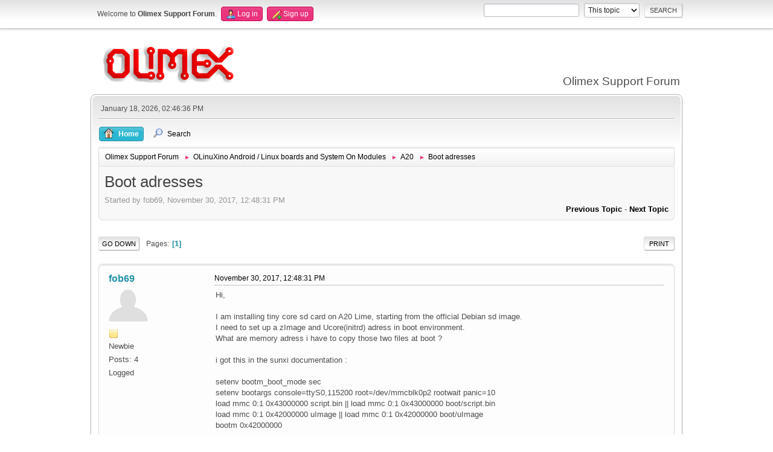

--- FILE ---
content_type: text/html; charset=UTF-8
request_url: https://www.olimex.com/forum/index.php?topic=5989.0;prev_next=next
body_size: 4956
content:
<!DOCTYPE html>
<html lang="en-US">
<head>
	<meta charset="UTF-8">
	<link rel="stylesheet" href="https://www.olimex.com/forum/Themes/olimex/css/minified_5a1e3a93d2d4497eab2241256596a33a.css?smf213_1681369688">
	<style>
	img.avatar { max-width: 65px !important; max-height: 65px !important; }
	
	</style>
	<script>
		var smf_theme_url = "https://www.olimex.com/forum/Themes/olimex";
		var smf_default_theme_url = "/forum/Themes/default";
		var smf_images_url = "https://www.olimex.com/forum/Themes/olimex/images";
		var smf_smileys_url = "/forum/Smileys";
		var smf_smiley_sets = "aaron,akyhne,fugue,alienine,default";
		var smf_smiley_sets_default = "fugue";
		var smf_avatars_url = "/forum/avatars";
		var smf_scripturl = "https://www.olimex.com/forum/index.php?PHPSESSID=b98j80j4k9uqj2nbl5qlekkdrs&amp;";
		var smf_iso_case_folding = false;
		var smf_charset = "UTF-8";
		var smf_session_id = "e5c992ea745bb1a8cfa90053a701873c";
		var smf_session_var = "e7dc970";
		var smf_member_id = 0;
		var ajax_notification_text = 'Loading...';
		var help_popup_heading_text = 'A little lost? Let me explain:';
		var banned_text = 'Sorry Guest, you are banned from using this forum!';
		var smf_txt_expand = 'Expand';
		var smf_txt_shrink = 'Shrink';
		var smf_quote_expand = false;
		var allow_xhjr_credentials = false;
	</script>
	<script src="/forum/Themes/default/scripts/jquery-3.6.0.min.js"></script>
	<script src="/forum/Themes/default/scripts/jquery.sceditor.bbcode.min.js?smf213_1681369688"></script>
	<script src="https://www.olimex.com/forum/Themes/olimex/scripts/minified_4b6f37b3f54f23c35aa14e154a54a96d.js?smf213_1681369688"></script>
	<script src="https://www.olimex.com/forum/Themes/olimex/scripts/minified_a9c4855e9960618e031b4556c01ed43d.js?smf213_1681369688" defer></script>
	<script>
		var smf_smileys_url = '/forum/Smileys/fugue';
		var bbc_quote_from = 'Quote from';
		var bbc_quote = 'Quote';
		var bbc_search_on = 'on';
	var smf_you_sure ='Are you sure you want to do this?';
	</script>
	<title>Boot adresses</title>
	<meta name="viewport" content="width=device-width, initial-scale=1">
	<meta property="og:site_name" content="Olimex Support Forum">
	<meta property="og:title" content="Boot adresses">
	<meta property="og:url" content="https://www.olimex.com/forum/index.php?PHPSESSID=b98j80j4k9uqj2nbl5qlekkdrs&amp;topic=5982.0">
	<meta property="og:description" content="Boot adresses">
	<meta name="description" content="Boot adresses">
	<meta name="theme-color" content="#557EA0">
	<meta name="robots" content="noindex">
	<link rel="canonical" href="https://www.olimex.com/forum/index.php?topic=5982.0">
	<link rel="help" href="https://www.olimex.com/forum/index.php?PHPSESSID=b98j80j4k9uqj2nbl5qlekkdrs&amp;action=help">
	<link rel="contents" href="https://www.olimex.com/forum/index.php?PHPSESSID=b98j80j4k9uqj2nbl5qlekkdrs&amp;">
	<link rel="search" href="https://www.olimex.com/forum/index.php?PHPSESSID=b98j80j4k9uqj2nbl5qlekkdrs&amp;action=search">
	<link rel="alternate" type="application/rss+xml" title="Olimex Support Forum - RSS" href="https://www.olimex.com/forum/index.php?PHPSESSID=b98j80j4k9uqj2nbl5qlekkdrs&amp;action=.xml;type=rss2;board=30">
	<link rel="alternate" type="application/atom+xml" title="Olimex Support Forum - Atom" href="https://www.olimex.com/forum/index.php?PHPSESSID=b98j80j4k9uqj2nbl5qlekkdrs&amp;action=.xml;type=atom;board=30">
	<link rel="index" href="https://www.olimex.com/forum/index.php?PHPSESSID=b98j80j4k9uqj2nbl5qlekkdrs&amp;board=30.0"><style>.vv_special { display:none; }</style>
</head>
<body id="chrome" class="action_messageindex board_30">
<div id="footerfix">
	<div id="top_section">
		<div class="inner_wrap">
			<ul class="floatleft" id="top_info">
				<li class="welcome">
					Welcome to <strong>Olimex Support Forum</strong>.
				</li>
				<li class="button_login">
					<a href="https://www.olimex.com/forum/index.php?PHPSESSID=b98j80j4k9uqj2nbl5qlekkdrs&amp;action=login" class="open" onclick="return reqOverlayDiv(this.href, 'Log in', 'login');">
						<span class="main_icons login"></span>
						<span class="textmenu">Log in</span>
					</a>
				</li>
				<li class="button_signup">
					<a href="https://www.olimex.com/forum/index.php?PHPSESSID=b98j80j4k9uqj2nbl5qlekkdrs&amp;action=signup" class="open">
						<span class="main_icons regcenter"></span>
						<span class="textmenu">Sign up</span>
					</a>
				</li>
			</ul>
			<form id="search_form" class="floatright" action="https://www.olimex.com/forum/index.php?PHPSESSID=b98j80j4k9uqj2nbl5qlekkdrs&amp;action=search2" method="post" accept-charset="UTF-8">
				<input type="search" name="search" value="">&nbsp;
				<select name="search_selection">
					<option value="all">Entire forum </option>
					<option value="topic" selected>This topic</option>
					<option value="board">This board</option>
				</select>
				<input type="hidden" name="sd_topic" value="5982">
				<input type="submit" name="search2" value="Search" class="button">
				<input type="hidden" name="advanced" value="0">
			</form>
		</div><!-- .inner_wrap -->
	</div><!-- #top_section -->
	<div id="header">
		<h1 class="forumtitle">
			<a id="top" href="/"><img src="/_layout/images/logo.png" width="240" height="65" alt="Olimex Support Forum"></a>
		</h1>
		<div id="siteslogan">Olimex Support Forum</div>
	</div>
	<div id="wrapper">
		<div id="upper_section">
			<div id="inner_section">
				<div id="inner_wrap">
					<div class="user">
						January 18, 2026, 02:46:36 PM
					</div>
					<hr class="clear">
				</div>
				<a class="menu_icon mobile_user_menu"></a>
				<div id="main_menu">
					<div id="mobile_user_menu" class="popup_container">
						<div class="popup_window description">
							<div class="popup_heading">Main Menu
								<a href="javascript:void(0);" class="main_icons hide_popup"></a>
							</div>
							
					<ul class="dropmenu menu_nav">
						<li class="button_home">
							<a class="active" href="https://www.olimex.com/forum/index.php?PHPSESSID=b98j80j4k9uqj2nbl5qlekkdrs&amp;">
								<span class="main_icons home"></span><span class="textmenu">Home</span>
							</a>
						</li>
						<li class="button_search">
							<a href="https://www.olimex.com/forum/index.php?PHPSESSID=b98j80j4k9uqj2nbl5qlekkdrs&amp;action=search">
								<span class="main_icons search"></span><span class="textmenu">Search</span>
							</a>
						</li>
					</ul><!-- .menu_nav -->
						</div>
					</div>
				</div>
				<div class="navigate_section">
					<ul>
						<li>
							<a href="https://www.olimex.com/forum/index.php?PHPSESSID=b98j80j4k9uqj2nbl5qlekkdrs&amp;"><span>Olimex Support Forum</span></a>
						</li>
						<li>
							<span class="dividers"> &#9658; </span>
							<a href="https://www.olimex.com/forum/index.php?PHPSESSID=b98j80j4k9uqj2nbl5qlekkdrs&amp;#c1"><span>OLinuXino Android / Linux boards  and System On Modules</span></a>
						</li>
						<li>
							<span class="dividers"> &#9658; </span>
							<a href="https://www.olimex.com/forum/index.php?PHPSESSID=b98j80j4k9uqj2nbl5qlekkdrs&amp;board=30.0"><span>A20</span></a>
						</li>
						<li class="last">
							<span class="dividers"> &#9658; </span>
							<a href="https://www.olimex.com/forum/index.php?PHPSESSID=b98j80j4k9uqj2nbl5qlekkdrs&amp;topic=5982.0"><span>Boot adresses</span></a>
						</li>
					</ul>
				</div><!-- .navigate_section -->
			</div><!-- #inner_section -->
		</div><!-- #upper_section -->
		<div id="content_section">
			<div id="main_content_section">
		<div id="display_head" class="information">
			<h2 class="display_title">
				<span id="top_subject">Boot adresses</span>
			</h2>
			<p>Started by fob69, November 30, 2017, 12:48:31 PM</p>
			<span class="nextlinks floatright"><a href="https://www.olimex.com/forum/index.php?PHPSESSID=b98j80j4k9uqj2nbl5qlekkdrs&amp;topic=5982.0;prev_next=prev#new">Previous topic</a> - <a href="https://www.olimex.com/forum/index.php?PHPSESSID=b98j80j4k9uqj2nbl5qlekkdrs&amp;topic=5982.0;prev_next=next#new">Next topic</a></span>
		</div><!-- #display_head -->
		<a id="new"></a>
		<div class="pagesection top">
			
		<div class="buttonlist floatright">
			
				<a class="button button_strip_print" href="https://www.olimex.com/forum/index.php?PHPSESSID=b98j80j4k9uqj2nbl5qlekkdrs&amp;action=printpage;topic=5982.0"  rel="nofollow">Print</a>
		</div>
			 
			<div class="pagelinks floatleft">
				<a href="#bot" class="button">Go Down</a>
				<span class="pages">Pages</span><span class="current_page">1</span> 
			</div>
		<div class="mobile_buttons floatright">
			<a class="button mobile_act">User actions</a>
			
		</div>
		</div>
		<div id="forumposts">
			<form action="https://www.olimex.com/forum/index.php?PHPSESSID=b98j80j4k9uqj2nbl5qlekkdrs&amp;action=quickmod2;topic=5982.0" method="post" accept-charset="UTF-8" name="quickModForm" id="quickModForm" onsubmit="return oQuickModify.bInEditMode ? oQuickModify.modifySave('e5c992ea745bb1a8cfa90053a701873c', 'e7dc970') : false">
				<div class="windowbg" id="msg24540">
					
					<div class="post_wrapper">
						<div class="poster">
							<h4>
								<a href="https://www.olimex.com/forum/index.php?PHPSESSID=b98j80j4k9uqj2nbl5qlekkdrs&amp;action=profile;u=9250" title="View the profile of fob69">fob69</a>
							</h4>
							<ul class="user_info">
								<li class="avatar">
									<a href="https://www.olimex.com/forum/index.php?PHPSESSID=b98j80j4k9uqj2nbl5qlekkdrs&amp;action=profile;u=9250"><img class="avatar" src="/forum/avatars/default.png" alt=""></a>
								</li>
								<li class="icons"><img src="https://www.olimex.com/forum/Themes/olimex/images/membericons/icon.png" alt="*"></li>
								<li class="postgroup">Newbie</li>
								<li class="postcount">Posts: 4</li>
								<li class="poster_ip">Logged</li>
							</ul>
						</div><!-- .poster -->
						<div class="postarea">
							<div class="keyinfo">
								<div id="subject_24540" class="subject_title subject_hidden">
									<a href="https://www.olimex.com/forum/index.php?PHPSESSID=b98j80j4k9uqj2nbl5qlekkdrs&amp;msg=24540" rel="nofollow">Boot adresses</a>
								</div>
								
								<div class="postinfo">
									<span class="messageicon"  style="position: absolute; z-index: -1;">
										<img src="https://www.olimex.com/forum/Themes/olimex/images/post/xx.png" alt="">
									</span>
									<a href="https://www.olimex.com/forum/index.php?PHPSESSID=b98j80j4k9uqj2nbl5qlekkdrs&amp;msg=24540" rel="nofollow" title="Boot adresses" class="smalltext">November 30, 2017, 12:48:31 PM</a>
									<span class="spacer"></span>
									<span class="smalltext modified floatright" id="modified_24540">
									</span>
								</div>
								<div id="msg_24540_quick_mod"></div>
							</div><!-- .keyinfo -->
							<div class="post">
								<div class="inner" data-msgid="24540" id="msg_24540">
									Hi,<br /><br />I am installing tiny core sd card on A20 Lime, starting from the official Debian sd image.<br />I need to set up a zImage and Ucore(initrd) adress in boot environment.<br />What are memory adress i have to copy those two files at boot ?<br /><br />i got this in the sunxi documentation : <br /><br />setenv bootm_boot_mode sec<br />setenv bootargs console=ttyS0,115200 root=/dev/mmcblk0p2 rootwait panic=10<br />load mmc 0:1 0x43000000 script.bin || load mmc 0:1 0x43000000 boot/script.bin<br />load mmc 0:1 0x42000000 uImage || load mmc 0:1 0x42000000 boot/uImage<br />bootm 0x42000000<br /><br />Is zImage to copy the same adress than given uImage in the sample ?<br />How can i get the adress target for uCore ?<br /><br />thank you<br /><br />Bernard
								</div>
							</div><!-- .post -->
							<div class="under_message">
							</div><!-- .under_message -->
						</div><!-- .postarea -->
						<div class="moderatorbar">
						</div><!-- .moderatorbar -->
					</div><!-- .post_wrapper -->
				</div><!-- $message[css_class] -->
				<hr class="post_separator">
			</form>
		</div><!-- #forumposts -->
		<div class="pagesection">
			
		<div class="buttonlist floatright">
			
				<a class="button button_strip_print" href="https://www.olimex.com/forum/index.php?PHPSESSID=b98j80j4k9uqj2nbl5qlekkdrs&amp;action=printpage;topic=5982.0"  rel="nofollow">Print</a>
		</div>
			 
			<div class="pagelinks floatleft">
				<a href="#main_content_section" class="button" id="bot">Go Up</a>
				<span class="pages">Pages</span><span class="current_page">1</span> 
			</div>
		<div class="mobile_buttons floatright">
			<a class="button mobile_act">User actions</a>
			
		</div>
		</div>
				<div class="navigate_section">
					<ul>
						<li>
							<a href="https://www.olimex.com/forum/index.php?PHPSESSID=b98j80j4k9uqj2nbl5qlekkdrs&amp;"><span>Olimex Support Forum</span></a>
						</li>
						<li>
							<span class="dividers"> &#9658; </span>
							<a href="https://www.olimex.com/forum/index.php?PHPSESSID=b98j80j4k9uqj2nbl5qlekkdrs&amp;#c1"><span>OLinuXino Android / Linux boards  and System On Modules</span></a>
						</li>
						<li>
							<span class="dividers"> &#9658; </span>
							<a href="https://www.olimex.com/forum/index.php?PHPSESSID=b98j80j4k9uqj2nbl5qlekkdrs&amp;board=30.0"><span>A20</span></a>
						</li>
						<li class="last">
							<span class="dividers"> &#9658; </span>
							<a href="https://www.olimex.com/forum/index.php?PHPSESSID=b98j80j4k9uqj2nbl5qlekkdrs&amp;topic=5982.0"><span>Boot adresses</span></a>
						</li>
					</ul>
				</div><!-- .navigate_section -->
		<div id="moderationbuttons">
			
		</div>
		<div id="display_jump_to"></div>
		<div id="mobile_action" class="popup_container">
			<div class="popup_window description">
				<div class="popup_heading">
					User actions
					<a href="javascript:void(0);" class="main_icons hide_popup"></a>
				</div>
				
		<div class="buttonlist">
			
				<a class="button button_strip_print" href="https://www.olimex.com/forum/index.php?PHPSESSID=b98j80j4k9uqj2nbl5qlekkdrs&amp;action=printpage;topic=5982.0"  rel="nofollow">Print</a>
		</div>
			</div>
		</div>
		<script>
			if ('XMLHttpRequest' in window)
			{
				var oQuickModify = new QuickModify({
					sScriptUrl: smf_scripturl,
					sClassName: 'quick_edit',
					bShowModify: true,
					iTopicId: 5982,
					sTemplateBodyEdit: '\n\t\t\t\t\t\t<div id="quick_edit_body_container">\n\t\t\t\t\t\t\t<div id="error_box" class="error"><' + '/div>\n\t\t\t\t\t\t\t<textarea class="editor" name="message" rows="12" tabindex="1">%body%<' + '/textarea><br>\n\t\t\t\t\t\t\t<input type="hidden" name="e7dc970" value="e5c992ea745bb1a8cfa90053a701873c">\n\t\t\t\t\t\t\t<input type="hidden" name="topic" value="5982">\n\t\t\t\t\t\t\t<input type="hidden" name="msg" value="%msg_id%">\n\t\t\t\t\t\t\t<div class="righttext quickModifyMargin">\n\t\t\t\t\t\t\t\t<input type="submit" name="post" value="Save" tabindex="2" onclick="return oQuickModify.modifySave(\'e5c992ea745bb1a8cfa90053a701873c\', \'e7dc970\');" accesskey="s" class="button"> <input type="submit" name="cancel" value="Cancel" tabindex="3" onclick="return oQuickModify.modifyCancel();" class="button">\n\t\t\t\t\t\t\t<' + '/div>\n\t\t\t\t\t\t<' + '/div>',
					sTemplateSubjectEdit: '<input type="text" name="subject" value="%subject%" size="80" maxlength="80" tabindex="4">',
					sTemplateBodyNormal: '%body%',
					sTemplateSubjectNormal: '<a hr'+'ef="' + smf_scripturl + '?topic=5982.msg%msg_id%#msg%msg_id%" rel="nofollow">%subject%<' + '/a>',
					sTemplateTopSubject: '%subject%',
					sTemplateReasonEdit: 'Reason for editing: <input type="text" name="modify_reason" value="%modify_reason%" size="80" maxlength="80" tabindex="5" class="quickModifyMargin">',
					sTemplateReasonNormal: '%modify_text',
					sErrorBorderStyle: '1px solid red'
				});

				aJumpTo[aJumpTo.length] = new JumpTo({
					sContainerId: "display_jump_to",
					sJumpToTemplate: "<label class=\"smalltext jump_to\" for=\"%select_id%\">Jump to<" + "/label> %dropdown_list%",
					iCurBoardId: 30,
					iCurBoardChildLevel: 0,
					sCurBoardName: "A20",
					sBoardChildLevelIndicator: "==",
					sBoardPrefix: "=> ",
					sCatSeparator: "-----------------------------",
					sCatPrefix: "",
					sGoButtonLabel: "Go"
				});

				aIconLists[aIconLists.length] = new IconList({
					sBackReference: "aIconLists[" + aIconLists.length + "]",
					sIconIdPrefix: "msg_icon_",
					sScriptUrl: smf_scripturl,
					bShowModify: true,
					iBoardId: 30,
					iTopicId: 5982,
					sSessionId: smf_session_id,
					sSessionVar: smf_session_var,
					sLabelIconList: "Message icon",
					sBoxBackground: "transparent",
					sBoxBackgroundHover: "#ffffff",
					iBoxBorderWidthHover: 1,
					sBoxBorderColorHover: "#adadad" ,
					sContainerBackground: "#ffffff",
					sContainerBorder: "1px solid #adadad",
					sItemBorder: "1px solid #ffffff",
					sItemBorderHover: "1px dotted gray",
					sItemBackground: "transparent",
					sItemBackgroundHover: "#e0e0f0"
				});
			}
		</script>
			<script>
				var verificationpostHandle = new smfCaptcha("https://www.olimex.com/forum/index.php?PHPSESSID=b98j80j4k9uqj2nbl5qlekkdrs&amp;action=verificationcode;vid=post;rand=ad81dcfc1b76e12890d42205351c29d9", "post", 1);
			</script>
			</div><!-- #main_content_section -->
		</div><!-- #content_section -->
	</div><!-- #wrapper -->
</div><!-- #footerfix -->
	<div id="footer">
		<div class="inner_wrap">
		<ul>
			<li class="floatright"><a href="https://www.olimex.com/forum/index.php?PHPSESSID=b98j80j4k9uqj2nbl5qlekkdrs&amp;action=help">Help</a> | <a href="https://www.olimex.com/forum/index.php?PHPSESSID=b98j80j4k9uqj2nbl5qlekkdrs&amp;action=help;sa=rules">Terms and Rules</a> | <a href="#top_section">Go Up &#9650;</a></li>
			<li class="copyright"><a href="https://www.olimex.com/forum/index.php?PHPSESSID=b98j80j4k9uqj2nbl5qlekkdrs&amp;action=credits" title="License" target="_blank" rel="noopener">SMF 2.1.3 &copy; 2022</a>, <a href="https://www.simplemachines.org" title="Simple Machines" target="_blank" rel="noopener">Simple Machines</a></li>
		</ul>
		</div>
	</div><!-- #footer -->
<script>
window.addEventListener("DOMContentLoaded", function() {
	function triggerCron()
	{
		$.get('https://www.olimex.com/forum' + "/cron.php?ts=1768740390");
	}
	window.setTimeout(triggerCron, 1);
		$.sceditor.locale["en"] = {
			"Width (optional):": "Width (optional):",
			"Height (optional):": "Height (optional):",
			"Insert": "Insert",
			"Description (optional):": "Description (optional)",
			"Rows:": "Rows:",
			"Cols:": "Cols:",
			"URL:": "URL:",
			"E-mail:": "E-mail:",
			"Video URL:": "Video URL:",
			"More": "More",
			"Close": "Close",
			dateFormat: "month/day/year"
		};
});
</script>
</body>
</html>